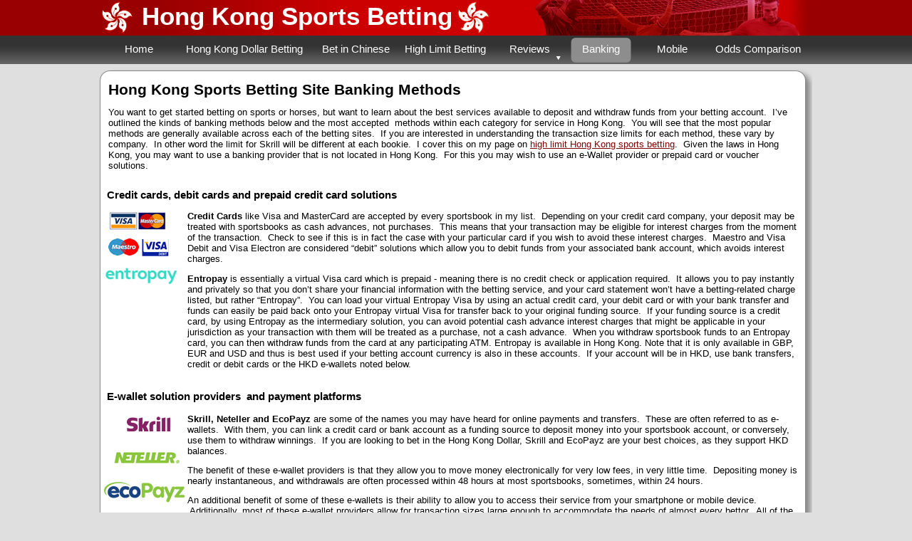

--- FILE ---
content_type: text/html
request_url: http://hongkongsportsbetting.com/banking.html
body_size: 6311
content:
<!DOCTYPE HTML PUBLIC "-//W3C//DTD HTML 4.01 Transitional//EN" "http://www.w3.org/TR/html4/loose.dtd">
<html lang="en-hk">
<head>
<meta http-equiv="Content-Type" content="text/html; charset=UTF-8">
<title>Banking Methods for Hong Kong Sports Betting Sites</title>
<meta name="Generator" content="Serif WebPlus X6">
<meta name="viewport" content="width=1000">
<meta http-equiv="Content-Language" content="en-hk">
<meta name="description" content="Betting online from Hong Kong, you&#39;ll need to deposit and withdraw funds.  I show you the betting site banking methods that are compatible for Hong Kong and HKD requirements.">
<style type="text/css">
body{margin:0;padding:0;}
*{filter:inherit;}
a.hlink_1:link {color:#ffffff;}
a.hlink_1:visited {color:#ffffff;}
a.hlink_1:hover {color:#ffffff;}
a.hlink_1:active {color:#ffffff;}
a.hlink_2:link {color:#ffffff;}
a.hlink_2:visited {color:#ffffff;}
a.hlink_2:hover {color:#ffffff;}
a.hlink_2:active {color:#ffffff;}
a.hlink_3:link {color:#ffffff;}
a.hlink_3:visited {color:#ffffff;}
a.hlink_3:hover {color:#bebebe;}
a.hlink_3:active {color:#ffffff;}
a.hlink_4:link {color:#ffffff;}
a.hlink_4:visited {color:#ffffff;}
a.hlink_4:hover {color:#cdcdcd;}
a.hlink_4:active {color:#ffffff;}
a.hlink_5:link {color:#000000;}
a.hlink_5:visited {color:#000000;}
a.hlink_5:hover {color:#d00a00;}
a.hlink_5:active {color:#000000;}
.Body-P
{
    margin:0.0px 0.0px 4.0px 0.0px; text-align:left; font-weight:400;
}
.Body-P-P0
{
    margin:0.0px 0.0px 5.0px 0.0px; text-align:left; font-weight:400;
}
.Body-P-P1
{
    margin:0.0px 0.0px 3.0px 0.0px; text-align:center; font-weight:400;
}
.Body-C
{
    font-family:"Arial", sans-serif; color:#ffffff; font-size:13.0px; line-height:1.23em;
}
.Body-C-C0
{
    font-family:"Arial", sans-serif; font-weight:700; font-size:35.0px; line-height:1.20em;
}
.Body-C-C1
{
    font-family:"Arial", sans-serif; color:#929292; font-size:12.0px; line-height:1.25em;
}
.Body-C-C2
{
    font-family:"Calibri", sans-serif; color:#ffffff; font-size:12.0px; line-height:1.17em;
}
.Body-C-C3
{
    font-family:"Arial", sans-serif; font-weight:700; font-size:21.0px; line-height:1.19em;
}
.Body-C-C4
{
    font-family:"Arial", sans-serif; font-size:13.0px; line-height:1.23em;
}
.Body-C-C5
{
    font-family:"Arial", sans-serif; font-weight:700; font-size:13.0px; line-height:1.23em;
}
.Body-C-C6
{
    font-family:"Arial", sans-serif; font-weight:700; font-size:15.0px; line-height:1.20em;
}
.Body-C-C7
{
    font-family:"Arial", sans-serif; font-weight:700; font-size:16.0px; line-height:1.25em;
}
.Button1,.Button1:link,.Button1:visited{background-image:url('wpimages/wpa008d5de_06.png');background-position:0px 0px;text-decoration:none;display:block;position:absolute;}
.Button1:focus{outline-style:none;}
.Button1:hover{background-position:0px -74px;}
.Button1:active{background-position:0px -37px;}
.Button1 span,.Button1:link span,.Button1:visited span{color:#ffffff;font-family:Arial,sans-serif;font-weight:normal;text-decoration:none;text-align:center;text-transform:none;font-style:normal;left:0px;top:8px;width:99px;height:19px;font-size:15px;display:block;position:absolute;cursor:pointer;}
.Button2,.Button2:link,.Button2:visited{background-image:url('wpimages/wp8b8f9890_06.png');background-position:0px 0px;text-decoration:none;display:block;position:absolute;}
.Button2:focus{outline-style:none;}
.Button2:hover{background-position:0px -74px;}
.Button2:active{background-position:0px -37px;}
.Button2 span,.Button2:link span,.Button2:visited span{color:#ffffff;font-family:Arial,sans-serif;font-weight:normal;text-decoration:none;text-align:center;text-transform:none;font-style:normal;left:0px;top:8px;width:196px;height:19px;font-size:15px;display:block;position:absolute;cursor:pointer;}
.Button3,.Button3:link,.Button3:visited{background-image:url('wpimages/wpbd552557_06.png');background-position:0px 0px;text-decoration:none;display:block;position:absolute;}
.Button3:focus{outline-style:none;}
.Button3:hover{background-position:0px -74px;}
.Button3:active{background-position:0px -37px;}
.Button3 span,.Button3:link span,.Button3:visited span{color:#ffffff;font-family:Arial,sans-serif;font-weight:normal;text-decoration:none;text-align:center;text-transform:none;font-style:normal;left:0px;top:8px;width:114px;height:19px;font-size:15px;display:block;position:absolute;cursor:pointer;}
.Button4,.Button4:link,.Button4:visited{background-image:url('wpimages/wp46efda42_06.png');background-position:0px 0px;text-decoration:none;display:block;position:absolute;}
.Button4:focus{outline-style:none;}
.Button4:hover{background-position:0px -74px;}
.Button4:active{background-position:0px -37px;}
.Button4 span,.Button4:link span,.Button4:visited span{color:#ffffff;font-family:Arial,sans-serif;font-weight:normal;text-decoration:none;text-align:center;text-transform:none;font-style:normal;left:0px;top:8px;width:136px;height:19px;font-size:15px;display:block;position:absolute;cursor:pointer;}
.Button5,.Button5:link,.Button5:visited{background-image:url('wpimages/wp7b88a64b_06.png');background-position:0px 0px;text-decoration:none;display:block;position:absolute;}
.Button5:focus{outline-style:none;}
.Button5:hover{background-position:0px -74px;}
.Button5:active{background-position:0px -37px;}
.Button5 span,.Button5:link span,.Button5:visited span{color:#ffffff;font-family:Arial,sans-serif;font-weight:normal;text-decoration:none;text-align:center;text-transform:none;font-style:normal;left:0px;top:8px;width:99px;height:19px;font-size:15px;display:block;position:absolute;cursor:pointer;}
.Button6,.Button6:link,.Button6:visited{background-image:url('wpimages/wpa008d5de_06.png');background-position:0px -37px;text-decoration:none;display:block;position:absolute;}
.Button6:focus{outline-style:none;}
.Button6:hover{background-position:0px -74px;}
.Button6 span,.Button6:link span,.Button6:visited span{color:#ffffff;font-family:Arial,sans-serif;font-weight:normal;text-decoration:none;text-align:center;text-transform:none;font-style:normal;left:0px;top:8px;width:99px;height:19px;font-size:15px;display:block;position:absolute;cursor:pointer;}
.Button7,.Button7:link,.Button7:visited{background-image:url('wpimages/wp905336ee_06.png');background-position:0px 0px;text-decoration:none;display:block;position:absolute;}
.Button7:focus{outline-style:none;}
.Button7:hover{background-position:0px -74px;}
.Button7:active{background-position:0px -37px;}
.Button7 span,.Button7:link span,.Button7:visited span{color:#ffffff;font-family:Arial,sans-serif;font-weight:normal;text-decoration:none;text-align:center;text-transform:none;font-style:normal;left:0px;top:8px;width:140px;height:19px;font-size:15px;display:block;position:absolute;cursor:pointer;}
.Button8,.Button8:link,.Button8:visited{background-color:transparent;text-decoration:none;display:block;position:absolute;}
.Button8:focus{outline-style:none;}
.Button8 span,.Button8:link span,.Button8:visited span{color:#ffffff;font-family:Arial,sans-serif;font-weight:normal;text-decoration:none;text-align:center;text-transform:none;font-style:normal;left:0px;top:8px;width:92px;height:19px;font-size:15px;display:block;position:absolute;cursor:pointer;}
.Button8:hover span{color:#000000;}
.Button8:active span{color:#000000;}
.Button9,.Button9:link,.Button9:visited{background-color:transparent;text-decoration:none;display:block;position:absolute;}
.Button9:focus{outline-style:none;}
.Button9 span,.Button9:link span,.Button9:visited span{color:#ffffff;font-family:Arial,sans-serif;font-weight:normal;text-decoration:none;text-align:center;text-transform:none;font-style:normal;left:0px;top:8px;width:93px;height:19px;font-size:15px;display:block;position:absolute;cursor:pointer;}
.Button9:hover span{color:#000000;}
.Button9:active span{color:#000000;}
.Button10,.Button10:link,.Button10:visited{background-image:url('wpimages/wpbf45764c_06.png');background-position:0px 0px;text-decoration:none;display:block;position:absolute;}
.Button10:focus{outline-style:none;}
.Button10:hover{background-position:0px -202px;}
.Button10:active{background-position:0px -101px;}
.Button10 span,.Button10:link span,.Button10:visited span{color:#ffffff;font-family:Tahoma,sans-serif;font-weight:bold;text-decoration:none;text-align:center;text-transform:none;font-style:normal;left:27px;top:37px;width:48px;height:28px;font-size:22px;display:block;position:absolute;cursor:pointer;}
</style>
<link rel="stylesheet" href="wpscripts/wpstyles.css" type="text/css"></head>

<body text="#000000" style="background:#dfdfdf url('wpimages/wp98418828_06.png') repeat-x scroll top left; height:1940px;">
<div style="height:inherit;width:100%;min-width:1000px;margin:0;position:absolute;background:transparent url('wpimages/wp63ff06e5_06.png') repeat-x scroll bottom left;"></div>
<div style="background-color:transparent;margin-left:auto;margin-right:auto;position:relative;width:1000px;height:1940px;">
<img src="wpimages/wp7a24b7a2_06.png" border="0" width="1000" height="50" alt="" style="position:absolute;left:0px;top:0px;">
<div style="position:absolute;left:225px;top:1916px;width:601px;height:24px;overflow:hidden;">
<p class="Wp-Body-P"><span class="Body-C">©2014 Hong Kong Sports Betting &nbsp;&nbsp;&nbsp;&nbsp;&nbsp;&nbsp;<a class="hlink_1" href="http://www.begambleaware.org"  rel="nofollow;" style="text-decoration:none;">BeGambleAware.org </a>&nbsp;&nbsp;&nbsp;&nbsp;&nbsp;&nbsp;18+ &nbsp;&nbsp;&nbsp;&nbsp;&nbsp;&nbsp;Gamble Responsibly</span></p>
</div>
<div style="position:absolute;left:0px;top:47px;width:1000px;height:51px;">
    <a href="index.html" id="nav_405_B1" class="Button1" style="display:block;position:absolute;left:5px;top:5px;width:99px;height:37px;"><span>Home</span></a>
    <a href="hong-kong-dollar.html" id="nav_405_B2" class="Button2" style="display:block;position:absolute;left:105px;top:5px;width:196px;height:37px;"><span>Hong&nbsp;Kong&nbsp;Dollar&nbsp;Betting</span></a>
    <a href="bet-in-chinese.html" id="nav_405_B3" class="Button3" style="display:block;position:absolute;left:302px;top:5px;width:114px;height:37px;"><span>Bet&nbsp;in&nbsp;Chinese</span></a>
    <a href="high-limit.html" id="nav_405_B4" class="Button4" style="display:block;position:absolute;left:417px;top:5px;width:136px;height:37px;"><span>High&nbsp;Limit&nbsp;Betting</span></a>
    <a href="site-reviews.html" id="nav_405_B5" class="Button5" style="display:block;position:absolute;left:554px;top:5px;width:99px;height:37px;"><span>Reviews</span></a>
    <a href="banking.html" id="nav_405_B6" class="Button6" style="display:block;position:absolute;left:654px;top:5px;width:99px;height:37px;"><span>Banking</span></a>
    <a href="mobile.html" id="nav_405_B7" class="Button1" style="display:block;position:absolute;left:754px;top:5px;width:99px;height:37px;"><span>Mobile</span></a>
    <a href="https://www.oddsjet.com"  target="_blank" id="nav_405_B8" class="Button7" style="display:block;position:absolute;left:854px;top:5px;width:140px;height:37px;"><span>Odds&nbsp;Comparison</span></a>
</div>
<div style="position:absolute;left:59px;top:0px;width:601px;height:45px;overflow:hidden;padding:2px 0px 10px;">
<p class="Wp-Body-P"><span class="Body-C-C0"><a class="hlink_2" href="http://www.hongkongsportsbetting.com" style="text-decoration:none;">Hong Kong Sports Betting</a></span></p>
</div>
<img src="wpimages/wpe38b93b8_06.png" border="0" width="49" height="50" alt="" style="position:absolute;left:500px;top:0px;">
<img src="wpimages/wp93f163e0_06.png" border="0" width="49" height="50" alt="" style="position:absolute;left:0px;top:0px;">
<div style="position:absolute;left:9px;top:1618px;width:985px;height:17px;overflow:hidden;">
<p class="Wp-Body-P"><span class="Body-C-C1">HongKongSportsBetting.com is part of a national network of sports betting review
    sites, which provide country-<wbr>specific information to consumers about online sports
    betting. </span></p>
</div>
<div style="position:absolute;left:13px;top:1654px;width:195px;height:114px;overflow:hidden;">
<p class="Body-P"><span class="Body-C-C2"><a class="hlink_3" href="http://www.australian-sports-betting.com" style="text-decoration:none;">Australian Sports Betting</a> </span></p>
<p class="Body-P"><span class="Body-C-C2"><a class="hlink_3" href="http://www.bahrainsportsbetting.com" style="text-decoration:none;">Bahrain Sports Betting</a></span></p>
<p class="Body-P"><span class="Body-C-C2"><a class="hlink_3" href="http://www.bangladeshsportsbetting.com" style="text-decoration:none;">Bangladesh Sports Betting</a></span></p>
<p class="Body-P"><span class="Body-C-C2"><a class="hlink_3" href="http://www.canada-sports-betting.ca" style="text-decoration:none;">Canada Sports Betting</a></span></p>
<p class="Body-P"><span class="Body-C-C2"><a class="hlink_3" href="http://www.denmarksportsbetting.com" style="text-decoration:none;">Denmark Sports Betting</a></span></p>
</div>
<div style="position:absolute;left:403px;top:1654px;width:195px;height:128px;overflow:hidden;">
<p class="Body-P-P0"><span class="Body-C-C2"><a class="hlink_4" href="http://www.kuwaitsportsbetting.com" style="text-decoration:none;">Kuwait Sports Betting</a></span></p>
<p class="Body-P-P0"><span class="Body-C-C2"><a class="hlink_3" href="http://www.malaysiasportsbetting.com" style="text-decoration:none;">Malaysia Sports Betting</a></span></p>
<p class="Body-P-P0"><span class="Body-C-C2"><a class="hlink_3" href="http://www.newzealandsportsbetting.com" style="text-decoration:none;">New Zealand Sports Betting</a></span></p>
<p class="Body-P-P0"><span class="Body-C-C2"><a class="hlink_3" href="http://www.nigeriansportsbetting.com" style="text-decoration:none;">Nigeria Sports Betting</a></span></p>
<p class="Body-P-P0"><span class="Body-C-C2"><a class="hlink_3" href="http://www.norwaysportsbetting.com" style="text-decoration:none;">Norway Sports Betting</a></span></p>
</div>
<div style="position:absolute;left:598px;top:1654px;width:195px;height:118px;overflow:hidden;">
<p class="Body-P-P0"><span class="Body-C-C2"><a class="hlink_3" href="http://www.omansportsbetting.com" style="text-decoration:none;">Oman Sports Betting</a></span></p>
<p class="Body-P-P0"><span class="Body-C-C2"><a class="hlink_3" href="http://www.pakistansportsbetting.com" style="text-decoration:none;">Pakistan Sports Betting</a></span></p>
<p class="Body-P-P0"><span class="Body-C-C2"><a class="hlink_3" href="http://www.polandsportsbetting.com" style="text-decoration:none;">Poland Sports Betting</a></span></p>
<p class="Body-P-P0"><span class="Body-C-C2"><a class="hlink_3" href="http://www.qatarsportsbetting.com" style="text-decoration:none;">Qatar Sports Betting</a></span></p>
<p class="Body-P-P0"><span class="Body-C-C2"><a class="hlink_3" href="http://www.russiasportsbetting.com" style="text-decoration:none;">Russia Sports Betting</a></span></p>
</div>
<div style="position:absolute;left:793px;top:1654px;width:195px;height:118px;overflow:hidden;">
<p class="Body-P-P0"><span class="Body-C-C2"><a class="hlink_4" href="http://www.saudisportsbetting.com" style="text-decoration:none;">Saudi Arabia Sports Betting</a></span></p>
<p class="Body-P-P0"><span class="Body-C-C2"><a class="hlink_4" href="http://www.singaporesportsbetting.com" style="text-decoration:none;">Singapore Sports Betting</a></span></p>
<p class="Body-P-P0"><span class="Body-C-C2"><a class="hlink_3" href="http://www.southafricasportsbetting.com" style="text-decoration:none;">South Africa Sports Betting</a></span></p>
<p class="Body-P-P0"><span class="Body-C-C2"><a class="hlink_3" href="http://www.swedensportsbetting.com" style="text-decoration:none;">Sweden Sports Betting</a></span></p>
<p class="Body-P-P0"><span class="Body-C-C2"><a class="hlink_3" href="http://www.uaesportsbetting.com" style="text-decoration:none;">UAE Sports Betting</a></span></p>
</div>
<div style="position:absolute;left:208px;top:1654px;width:195px;height:144px;overflow:hidden;">
<p class="Body-P-P0"><span class="Body-C-C2"><a class="hlink_3" href="http://www.egyptsportsbetting.com" style="text-decoration:none;">Egypt Sports Betting</a></span></p>
<p class="Body-P-P0"><span class="Body-C-C2"><a class="hlink_3" href="http://www.finlandsportsbetting.com" style="text-decoration:none;">Finland Sports Betting</a></span></p>
<p class="Body-P-P0"><span class="Body-C-C2"><a class="hlink_3" href="http://www.germanysportsbetting.com" style="text-decoration:none;">Germany Sports Betting</a></span></p>
<p class="Body-P-P0"><span class="Body-C-C2"><a class="hlink_3" href="http://www.hongkongsportsbetting.com" style="text-decoration:none;">Hong Kong Sports Betting</a></span></p>
<p class="Body-P-P0"><span class="Body-C-C2"><a class="hlink_4" href="http://www.sportsbettingindia.in" style="text-decoration:none;">India Sports Betting</a></span></p>
<p class="Body-P-P0"><span class="Body-C-C2"><br></span></p>
</div>
<img src="wpimages/wp416f55d1_06.png" border="0" width="1000" height="938" alt="" style="position:absolute;left:0px;top:92px;">
<div style="position:absolute;left:12px;top:114px;width:972px;height:146px;overflow:hidden;">
<h1 class="Wp-Body-P"><span class="Body-C-C3"><a class="hlink_5" href="banking.html" style="text-decoration:none;">Hong Kong Sports Betting Site Banking Methods</a></span></h1>
<p class="Wp-Body-P"><span class="Body-C-C4">You want to get started betting on sports or horses, but want to learn about the
    best services available to deposit and withdraw funds from your betting account.
    &nbsp;I’ve outlined the kinds of banking methods below and the most accepted &nbsp;methods
    within each category for service in Hong Kong. &nbsp;You will see that the most popular
    methods are generally available across each of the betting sites. &nbsp;If you are interested
    in understanding the transaction size limits for each method, these vary by company.
    &nbsp;In other word the limit for Skrill will be different at each bookie. &nbsp;I cover this
    on my page on <a href="high-limit.html" style="text-decoration:underline;">high limit Hong Kong sports betting</a>. &nbsp;Given the laws in Hong Kong,
    you may want to use a banking provider that is not located in Hong Kong. &nbsp;For this
    you may wish to use an e-<wbr>Wallet provider or prepaid card or voucher solutions.</span></p>
</div>
<img src="wpimages/wp9e021a69_06.png" border="0" width="80" height="28" alt="" style="position:absolute;left:13px;top:296px;">
<div style="position:absolute;left:123px;top:296px;width:856px;height:87px;overflow:hidden;">
<p class="Wp-Body-P"><span class="Body-C-C5">Credit Cards </span><span class="Body-C-C4">like Visa and MasterCard are accepted by every sportsbook in my list.
    &nbsp;Depending on your credit card company, your deposit may be treated with sportsbooks
    as cash advances, not purchases. &nbsp;This means that your transaction may be eligible
    for interest charges from the moment of the transaction. &nbsp;Check to see if this is
    in fact the case with your particular card if you wish to avoid these interest charges.
    &nbsp;Maestro and Visa Debit and Visa Electron are considered “debit” solutions which
    allow you to debit funds from your associated bank account, which avoids interest
    charges.</span></p>
</div>
<div style="position:absolute;left:10px;top:265px;width:538px;height:31px;overflow:hidden;">
<h2 class="Wp-Body-P"><span class="Body-C-C6">Credit cards, debit cards and prepaid credit card solutions</span></h2>
</div>
<div style="position:absolute;left:10px;top:548px;width:463px;height:31px;overflow:hidden;">
<h2 class="Wp-Body-P"><span class="Body-C-C6">E-<wbr>wallet solution providers &nbsp;and payment platforms</span></h2>
</div>
<img src="wpimages/wp0c349fe1_06.png" border="0" width="95" height="30" alt="" style="position:absolute;left:18px;top:628px;">
<div style="position:absolute;left:10px;top:772px;width:465px;height:26px;overflow:hidden;">
<h2 class="Wp-Body-P"><span class="Body-C-C6">Bank debit and transfer solutions</span></h2>
</div>
<img src="wpimages/wpac2cbeaf_06.png" border="0" width="94" height="38" alt="" style="position:absolute;left:6px;top:328px;">
<img src="wpimages/wp99b65992_06.png" border="0" width="75" height="34" alt="" style="position:absolute;left:19px;top:800px;">
<img src="wpimages/wp8f9a0203_06.png" border="0" width="77" height="32" alt="" style="position:absolute;left:18px;top:834px;">
<img src="wpimages/wp908b4451_06.png" border="0" width="496" height="207" alt="" style="position:absolute;left:0px;top:1042px;">
<div style="position:absolute;left:135px;top:1054px;width:349px;height:50px;overflow:hidden;">
<h3 class="Wp-Body-P"><span class="Body-C-C7">BetOnline Available Hong Kong Banking Methods</span></h3>
</div>
<img src="wpimages/wp35d2f641_05_06.jpg" border="0" width="136" height="32" alt="" style="position:absolute;left:245px;top:1164px;">
<img src="wpimages/wp21e5cd15_05_06.jpg" border="0" width="66" height="32" alt="" style="position:absolute;left:407px;top:1161px;">
<img src="wpimages/wpddf4fff0_06.png" border="0" width="107" height="31" alt="" style="position:absolute;left:5px;top:371px;">
<a href="https://record.commissionkings.ag/_iGbP_jGTIjRqkvbhkiKqDGNd7ZgqdRLk/1/"  target="_blank" rel="nofollow;"><img src="wpimages/wp4024f3e7_06.png" border="0" width="110" height="80" alt="" style="position:absolute;left:9px;top:1059px;"></a>
<a href="https://record.commissionkings.ag/_iGbP_jGTIjRqkvbhkiKqDGNd7ZgqdRLk/1/"  target="_blank" rel="nofollow;" id="btn_39" class="Button10" style="position:absolute;left:11px;top:1144px;width:113px;height:101px;"><span>Go!</span></a>
<map id="map0" name="map0">
    <area shape="rect" coords="13,15,124,96" href="https://rotbgmbslope.xyz/click/general?bid=33447_25379_9715_false&siteid=" target="_blank" rel="nofollow;" alt="">
</map>
<img src="wpimages/wp9995578f_06.png" border="0" width="496" height="283" alt="" usemap="#map0" style="position:absolute;left:500px;top:1043px;">
<a href="https://rotbgmbslope.xyz/click/general?bid=33447_25379_9715_false&siteid="  target="_blank" rel="nofollow;" id="btn_44" class="Button10" style="position:absolute;left:514px;top:1135px;width:113px;height:101px;"><span>Go!</span></a>
<div style="position:absolute;left:652px;top:1056px;width:300px;height:28px;overflow:hidden;">
<h2 class="Body-P-P1"><span class="Body-C-C6">MarathonBet HKD Banking Methods</span></h2>
</div>
<img src="wpimages/wp99b65992_06.png" border="0" width="75" height="34" alt="" style="position:absolute;left:854px;top:1080px;">
<img src="wpimages/wpedd695a2_06.png" border="0" width="77" height="35" alt="" style="position:absolute;left:760px;top:1075px;">
<img src="wpimages/wpd4598036_06.png" border="0" width="76" height="33" alt="" style="position:absolute;left:671px;top:1080px;">
<div style="position:absolute;left:661px;top:1133px;width:308px;height:54px;overflow:hidden;">
<h2 class="Body-P-P1"><span class="Body-C-C6">MarathonBet USD Banking Methods from Hong Kong</span></h2>
</div>
<img src="wpimages/wp9e021a69_06.png" border="0" width="80" height="28" alt="" style="position:absolute;left:848px;top:1181px;">
<img src="wpimages/wp5b9f7813_06.png" border="0" width="80" height="30" alt="" style="position:absolute;left:876px;top:1230px;">
<img src="wpimages/wp99b65992_06.png" border="0" width="75" height="34" alt="" style="position:absolute;left:661px;top:1182px;">
<img src="wpimages/wp75d33ad3_06.png" border="0" width="103" height="39" alt="" style="position:absolute;left:773px;top:1228px;">
<img src="wpimages/wp63ec364a_06.png" border="0" width="117" height="33" alt="" style="position:absolute;left:660px;top:1270px;">
<img src="wpimages/wp4f15b371_06.png" border="0" width="118" height="36" alt="" style="position:absolute;left:826px;top:1269px;">
<img src="wpimages/wpd4598036_06.png" border="0" width="76" height="33" alt="" style="position:absolute;left:754px;top:1182px;">
<img src="wpimages/wp4f15b371_06.png" border="0" width="118" height="36" alt="" style="position:absolute;left:3px;top:672px;">
<div style="position:absolute;left:123px;top:801px;width:856px;height:90px;overflow:hidden;">
<p class="Wp-Body-P"><span class="Body-C-C5">Bank Wire Transfers</span><span class="Body-C-C4"> are available at most sportsbooks and in almost every country
    of the world for transfer to sportsbooks. &nbsp;Wire transfers may take a little longer
    to settle as a transaction but this method generally allows for extremely high limits
    and is thus very good for high rollers. </span></p>
<p class="Wp-Body-P"><span class="Body-C-C4">Some betting sites also accept old-<wbr>fashioned </span><span class="Body-C-C5">cheques</span><span class="Body-C-C4">.</span></p>
</div>
<div style="position:absolute;left:123px;top:581px;width:856px;height:185px;overflow:hidden;">
<p class="Wp-Body-P"><span class="Body-C-C5">Skrill, Neteller and EcoPayz </span><span class="Body-C-C4">are some of the names you may have heard for online
    payments and transfers. &nbsp;These are often referred to as e-<wbr>wallets. &nbsp;With them, you
    can link a credit card or bank account as a funding source to deposit money into
    your sportsbook account, or conversely, use them to withdraw winnings. &nbsp;If you are
    looking to bet in the Hong Kong Dollar, Skrill and EcoPayz are your best choices,
    as they support HKD balances.</span></p>
<p class="Wp-Body-P"><span class="Body-C-C4">The benefit of these e-<wbr>wallet providers is that they allow you to move money electronically
    for very low fees, in very little time. &nbsp;Depositing money is nearly instantaneous,
    and withdrawals are often processed within 48 hours at most sportsbooks, sometimes,
    within 24 hours. &nbsp;</span></p>
<p class="Wp-Body-P"><span class="Body-C-C4">An additional benefit of some of these e-<wbr>wallets is their ability to allow you to
    access their service from your smartphone or mobile device. &nbsp;Additionally, most of
    these e-<wbr>wallet providers allow for transaction sizes large enough to accommodate
    the needs of almost every bettor. &nbsp;All of the above should be available for use in
    Hong Kong.</span></p>
</div>
<div style="position:absolute;left:123px;top:384px;width:856px;height:150px;overflow:hidden;">
<p class="Wp-Body-P"><span class="Body-C-C5">Entropay </span><span class="Body-C-C4">is essentially a virtual Visa card which is prepaid -<wbr> meaning there is no
    credit check or application required. &nbsp;It allows you to pay instantly and privately
    so that you don’t share your financial information with the betting service, and
    your card statement won’t have a betting-<wbr>related charge listed, but rather “Entropay”.
    &nbsp;You can load your virtual Entropay Visa by using an actual credit card, your debit
    card or with your bank transfer and funds can easily be paid back onto your Entropay
    virtual Visa for transfer back to your original funding source. &nbsp;If your funding
    source is a credit card, by using Entropay as the intermediary solution, you can
    avoid potential cash advance interest charges that might be applicable in your jurisdiction
    as your transaction with them will be treated as a purchase, not a cash advance.
    &nbsp;When you withdraw sportsbook funds to an Entropay card, you can then withdraw funds
    from the card at any participating ATM. Entropay is available in Hong Kong. Note
    that it is only available in GBP, EUR and USD and thus is best used if your betting
    account currency is also in these accounts. &nbsp;If your account will be in HKD, use
    bank transfers, credit or debit cards or the HKD e-<wbr>wallets noted below.</span></p>
</div>
<img src="wpimages/wpd4598036_06.png" border="0" width="76" height="33" alt="" style="position:absolute;left:31px;top:581px;">
<img src="wpimages/wp75d33ad3_06.png" border="0" width="103" height="39" alt="" style="position:absolute;left:7px;top:930px;">
<div style="position:absolute;left:10px;top:901px;width:470px;height:26px;overflow:hidden;">
<h2 class="Wp-Body-P"><span class="Body-C-C6">Cryptocurrencies</span></h2>
</div>
<img src="wpimages/wp75d33ad3_06.png" border="0" width="103" height="39" alt="" style="position:absolute;left:263px;top:1203px;">
<div style="position:absolute;left:123px;top:930px;width:856px;height:90px;overflow:hidden;">
<p class="Wp-Body-P"><span class="Body-C-C4">Note that all our listed betting sites for Hong Kong accept Bitcoin. &nbsp;Note that usually,
    the betting site will accept the given cryptocurrency as payment and then deposit
    the exchanged amount into your given account balance. &nbsp;In other words, you do not
    bet in the cryptocurrency. &nbsp;However, site by site, the FIAT currency that cryptocurrency
    can be exchanged against can be limited to larger currencies like the USD or EURO.
    &nbsp;Check this at your site of choice once you visit as they are always looking to add
    new currencies for use against cryptocurrencies.</span></p>
</div>

<div id="nav_405_B5M" style="position:absolute;visibility:hidden;width:101px;height:68px;background: transparent url('wpimages/wp17893053_06.png') no-repeat scroll left top;">
<a href="marathonbet-review.html" id="nav_405_B5M_L1" class="Button8" style="display:block;position:absolute;left:6px;top:0px;width:90px;height:33px;"><span>MarathonBet</span></a>
<a href="betonline-review.html" id="nav_405_B5M_L2" class="Button9" style="display:block;position:absolute;left:5px;top:35px;width:91px;height:33px;"><span>BetOnline.ag</span></a>
</div>
<script type="text/javascript" src="wpscripts/jsMenu.js"></script>
<script type="text/javascript">
wpmenustack.setRollovers([['nav_405_B1',''],['nav_405_B2',''],['nav_405_B3',''],['nav_405_B4',''],['nav_405_B5','nav_405_B5M',{"m_vertical":true}],['nav_405_B6',''],['nav_405_B7',''],['nav_405_B8','']]);
wpmenustack.setMenus(['nav_405_B5M'],{"m_vAlignment":1});
</script>
</div>
</body>
</html>